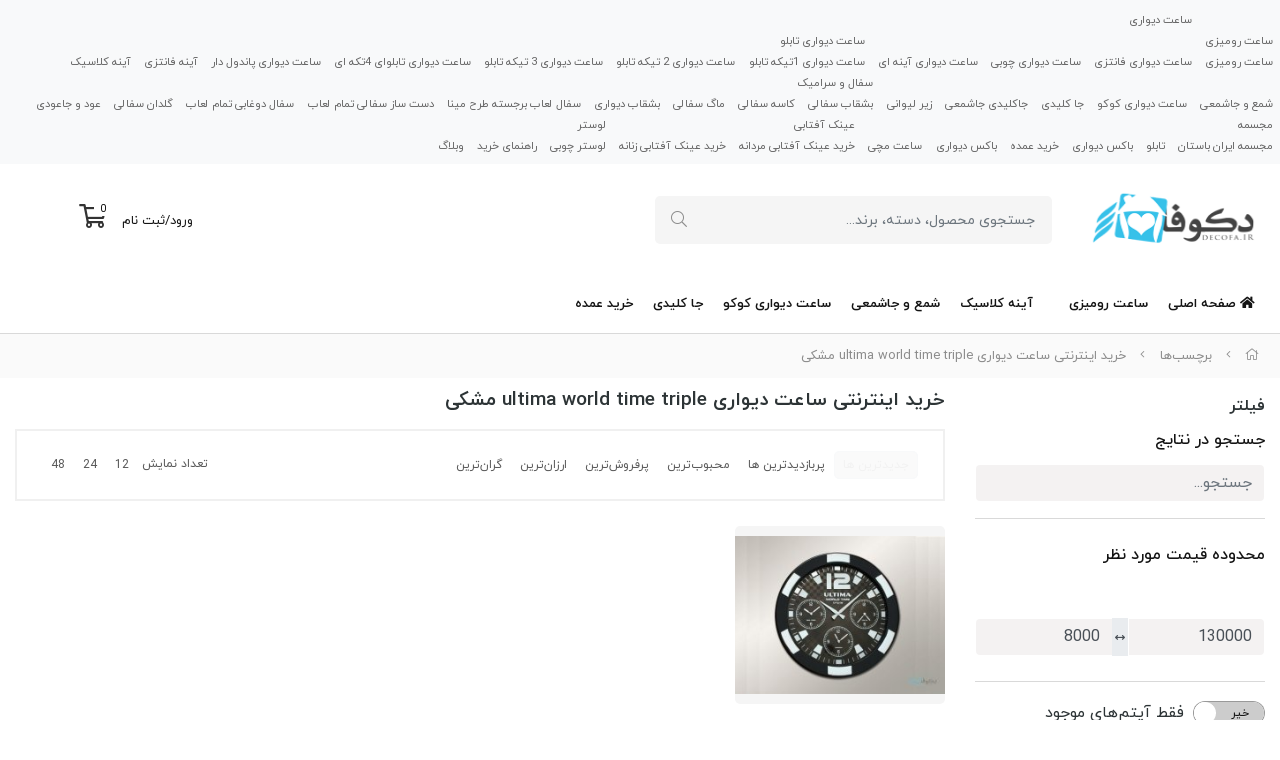

--- FILE ---
content_type: text/html; charset=utf-8
request_url: https://decofa.ir/tags/%D8%AE%D8%B1%DB%8C%D8%AF-%D8%A7%DB%8C%D9%86%D8%AA%D8%B1%D9%86%D8%AA%DB%8C-%D8%B3%D8%A7%D8%B9%D8%AA-%D8%AF%DB%8C%D9%88%D8%A7%D8%B1%DB%8C-ultima-world-time-triple-%D9%85%D8%B4%DA%A9%DB%8C
body_size: 11455
content:
<!DOCTYPE html>
<html dir="rtl" lang="fa-IR" class="webkit safari chrome mac mode_desktop service_1 site_decofa site_767901 plan_3 theme_7 theme_config_70110 module_shop module_2102 page_tags access_0 level_0 lang_persian wide_off dir_rtl mode_smart mode_entry"> 
<head>	<title>خرید اینترنتی ساعت دیواری ultima world time triple مشکی</title>
	<meta charset="utf-8">
	<meta http-equiv="X-UA-Compatible" content="IE=edge">
	<meta name="viewport" content="width=device-width, initial-scale=1, shrink-to-fit=no">
	
<!--[if lt IE 9]>
  <script src="https://oss.maxcdn.com/libs/html5shiv/3.7.0/html5shiv.js"></script>
  <script src="https://oss.maxcdn.com/libs/respond.js/1.4.2/respond.min.js"></script>
<![endif]-->
		<link rel="shortcut icon" href="https://cdnfa.com/decofa/2e25/uploads/favv.png" type="image/x-icon"><meta name="title" content="خرید اینترنتی ساعت دیواری ultima world time triple مشکی" >
<meta property="og:title" content="خرید اینترنتی ساعت دیواری ultima world time triple مشکی" >
<meta name="twitter:title" content="خرید اینترنتی ساعت دیواری ultima world time triple مشکی" >
<meta name="description" content="فروشگاه اینترنتی خرید و فروش ساعت دیواری های جدید و فانتزی و آینه های دکوراتیو لوازم دکوری" >
<meta name="twitter:description" content="فروشگاه اینترنتی خرید و فروش ساعت دیواری های جدید و فانتزی و آینه های دکوراتیو لوازم دکوری" >
<meta property="og:description" content="فروشگاه اینترنتی خرید و فروش ساعت دیواری های جدید و فانتزی و آینه های دکوراتیو لوازم دکوری" >
<link rel="canonical" href="https://decofa.ir/tags/%D8%AE%D8%B1%DB%8C%D8%AF-%D8%A7%DB%8C%D9%86%D8%AA%D8%B1%D9%86%D8%AA%DB%8C-%D8%B3%D8%A7%D8%B9%D8%AA-%D8%AF%DB%8C%D9%88%D8%A7%D8%B1%DB%8C-ultima-world-time-triple-%D9%85%D8%B4%DA%A9%DB%8C" >
<meta name="keywords" content="خرید ساعت دیواری,ساعت دیواری فانتزی,دکوراسیون داخلی,خرید آینه دیواری,لوازم دکوری,استیکر,ساعت دیواری جدید," >
<meta property="og:locale" content="fa_IR" >
<meta property="og:site_name" content="فروشگاه ساعت دیواری و دکوراسیون دکوفا" >
<meta property="og:type" content="website" >
<meta property="og:url" content="https://decofa.ir/tags/%D8%AE%D8%B1%DB%8C%D8%AF-%D8%A7%DB%8C%D9%86%D8%AA%D8%B1%D9%86%D8%AA%DB%8C-%D8%B3%D8%A7%D8%B9%D8%AA-%D8%AF%DB%8C%D9%88%D8%A7%D8%B1%DB%8C-ultima-world-time-triple-%D9%85%D8%B4%DA%A9%DB%8C" >
<meta name="twitter:card" content="summary_large_image" >
<meta name="twitter:url" content="https://decofa.ir/tags/%D8%AE%D8%B1%DB%8C%D8%AF-%D8%A7%DB%8C%D9%86%D8%AA%D8%B1%D9%86%D8%AA%DB%8C-%D8%B3%D8%A7%D8%B9%D8%AA-%D8%AF%DB%8C%D9%88%D8%A7%D8%B1%DB%8C-ultima-world-time-triple-%D9%85%D8%B4%DA%A9%DB%8C" >
<link rel="image_src" href="https://cdnfa.com/decofa/2e25/uploads/logo---c.png" >
<meta property="og:image" content="https://cdnfa.com/decofa/2e25/uploads/logo---c.png" >
<meta property="og:image:secure_url" content="https://cdnfa.com/decofa/2e25/uploads/logo---c.png" >
<meta name="twitter:image" content="https://cdnfa.com/decofa/2e25/uploads/logo---c.png" >
<meta name="robots" content="index,follow,max-image-preview:large" >
<meta name="generator" content="Shopfa" >
<link rel="preconnect" href="https://s5.cdnfa.com">
<link rel="preconnect" href="https://s6.cdnfa.com">
<link rel="preconnect" href="https://cdnfa.com">
<link rel="dns-prefetch" href="https://s5.cdnfa.com">
<link rel="dns-prefetch" href="https://s6.cdnfa.com">
<link rel="dns-prefetch" href="https://cdnfa.com">

	<meta name="theme-color" content="#ffffff">
	<meta name="msapplication-navbutton-color" content="#ffffff">
	<meta name="apple-mobile-web-app-status-bar-style" content="#ffffff">
	<meta name="apple-mobile-web-app-capable" content="yes">
<link rel="stylesheet" type="text/css" href="https://cdnfa.com/src/global/css/bootstrap.rtl.4.2.1.css" >
<link rel="stylesheet" type="text/css" href="https://cdnfa.com/src/themes/theme_7/70110/theme.767901.rtl.css?1643982202" id='theme_style' >
<link rel="stylesheet" type="text/css" href="https://cdnfa.com/src/global/css/jquery.nouislider.css" >
<link rel="stylesheet" type="text/css" href="https://cdnfa.com/src/global/css/jquery.toggles.css" >
<link rel="stylesheet" type="text/css" href="https://cdnfa.com/src/global/css/fontawesome5.7.2.css" >
<script type="application/ld+json">
[
    {
        "@context": "http://schema.org",
        "@type": "BreadcrumbList",
        "itemListElement": [
            {
                "@type": "ListItem",
                "position": 1,
                "item": {
                    "@id": "https://decofa.ir/",
                    "name": "صفحه اصلی"
                }
            },
            {
                "@type": "ListItem",
                "position": 2,
                "item": {
                    "@id": "https://decofa.ir/tags",
                    "name": "برچسب‌ها"
                }
            }
        ]
    },
    {
        "@context": "https://schema.org",
        "@type": "Organization",
        "name": "",
        "brand": {
            "@type": "Brand",
            "name": "",
            "logo": "https://cdnfa.com/decofa/2e25/uploads/logo---c.png"
        },
        "logo": "https://cdnfa.com/decofa/2e25/uploads/logo---c.png",
        "image": "https://cdnfa.com/decofa/2e25/uploads/logo---c.png",
        "alternateName": [
            ""
        ],
        "description": "فروشگاه اینترنتی خرید و فروش ساعت دیواری های جدید و فانتزی و آینه های دکوراتیو لوازم دکوری",
        "url": "https://decofa.ir/"
    }
]
</script>
<style type="text/css" media="screen">.filter_items{
	display:none;
}
.filter_items .btn-link:focus,.filter_items .btn-link:hover {
	text-decoration: none;
}


.filter_status .radio_list label{
	display:block;
	margin-right: 20px;
}

ul.filter_pages {
	padding: 10px;
	border: solid 1px #eee;
	border-radius: 5px;
	text-align: right;
}
.filter_pages a{cursor:pointer;}
.filter_pages a.active{font-weight:bold}
.filter_pages ul{margin-right:20px;}

.noUi-horizontal {margin: 10px 5px 0px 10px;}
.toggle-slide-area{
	margin-left: 10px !important;
	float:right;
}
label.inline{
	float: right;
	margin: 0;
	line-height: 22px;
}



.filter_products .checkboxes{
	position: relative;
	max-height: 333px;
	overflow: auto;
}
.filter_products .checkboxes::-webkit-scrollbar {
	width: 2px;
}
.filter_products .checkboxe::-webkit-scrollbar-thumb:vertical {
	background-color: #bbb;
}

.filter_products .checkboxes li{
	padding:0 !important;
	margin:0;
}
.filter_products .checkboxes label{
	cursor:pointer;
	display:inline-block;
	padding: 5px;
	margin: 0;
	width:100%;
}

.filter_products .checkboxes label:hover{
	background: #eee;
}

.filter_products .checkboxes span {
	float: left;
	color: #aaa;
	font-size: 80%;
}


#nprogress {
    pointer-events: none;
  }
  
#nprogress .bar {
    background: red;
  
    position: fixed;
    z-index: 1031;
    top: 0;
    left: 0;
  
    width: 100%;
    height: 2px;
}
  
  /* Fancy blur effect */
  #nprogress .peg {
    display: block;
    position: absolute;
    right: 0px;
    width: 100px;
    height: 100%;
    box-shadow: 0 0 10px red, 0 0 5px red;
    opacity: 1.0;
  
    -webkit-transform: rotate(3deg) translate(0px, -4px);
        -ms-transform: rotate(3deg) translate(0px, -4px);
            transform: rotate(3deg) translate(0px, -4px);
  }
  
  /* Remove these to get rid of the spinner */
  #nprogress .spinner {
    display: block;
    position: fixed;
    z-index: 1031;
    top: 15px;
    right: 15px;
  }
  
  #nprogress .spinner-icon {
    width: 18px;
    height: 18px;
    box-sizing: border-box;
  
    border: solid 2px transparent;
    border-top-color: red;
    border-left-color: red;
    border-radius: 50%;
  
    -webkit-animation: nprogress-spinner 400ms linear infinite;
            animation: nprogress-spinner 400ms linear infinite;
  }
  
  .nprogress-custom-parent {
    overflow: hidden;
    position: relative;
  }
  
  .nprogress-custom-parent #nprogress .spinner,
  .nprogress-custom-parent #nprogress .bar {
    position: absolute;
  }
  
  @-webkit-keyframes nprogress-spinner {
    0%   { -webkit-transform: rotate(0deg); }
    100% { -webkit-transform: rotate(360deg); }
  }
  @keyframes nprogress-spinner {
    0%   { transform: rotate(0deg); }
    100% { transform: rotate(360deg); }
  }
  
#brands_list a{text-align:center;padding: 8px 0;display:block;line-height:30px;}
</style></head>
<body>	<div id="loading">Loading...</div>
		


<div class="page">
<div class="">
<div class='wrapper clearfix'>

<!-- header -->
<header class='header-1'>
	<!-- header top -->
		<div class='header-top'>
		<div class="container-fluid">
			<div class='header-top-inner row'>
			    <!--menu_1 header -->
				<ul class='menu-1' id='menu_nav'><!--home--><li class='deep-2'><a class='page_16971 c-2102' href='https://decofa.ir/desktop_clock'>ساعت رومیزی</a><ul><li><a class='page_15634 c-2102' href='https://decofa.ir/desktop_clock/mantel_clocks'>ساعت رومیزی</a></li></ul></li><li class='deep-3'><a class='page_9777 c-2102' href='https://decofa.ir/wall_clock'>ساعت دیواری</a><ul><li><a class='page_9778 c-2102' href='https://decofa.ir/wall_clock/fantasy_clock'>ساعت دیواری فانتزی</a></li><li><a class='page_9779 c-2102' href='https://decofa.ir/wall_clock/wooden_wall_clock'>ساعت دیواری چوبی</a></li><li><a class='page_9780 c-2102' href='https://decofa.ir/wall_clock/mirror_clock'>ساعت دیواری آینه ای</a></li><li><a class='page_15314 c-2102' href='https://decofa.ir/wall_clock/clock_board'>ساعت دیواری تابلو</a><ul><li><a class='page_53127 c-2102' href='https://decofa.ir/wall_clock/clock_board/clock_board_1part'>ساعت دیواری 1تیکه تابلو</a></li><li><a class='page_16524 c-2102' href='https://decofa.ir/wall_clock/clock_board/clock_board_2part'>ساعت دیواری 2 تیکه تابلو</a></li><li><a class='page_15315 c-2102' href='https://decofa.ir/wall_clock/clock_board/clock_board_3part'>ساعت دیواری 3 تیکه تابلو</a></li><li><a class='page_17459 c-2102' href='https://decofa.ir/wall_clock/clock_board/clock_board_4part'>ساعت دیواری تابلوای 4تکه ای</a></li></ul></li><li><a class='page_16965 c-2102' href='https://decofa.ir/wall_clock/_wall_clock_pendulum'>ساعت دیواری پاندول دار</a></li></ul></li><li><a class='page_9781 c-2102' href='https://decofa.ir/decorative_mirrors'>آینه فانتزی</a></li><li><a class='page_51403 c-2102' href='https://decofa.ir/classic_mirror'>آینه کلاسیک</a></li><li><a class='page_12645 c-2102' href='https://decofa.ir/buy_candle'>شمع و جاشمعی</a></li><li><a class='page_15577 c-2102' href='https://decofa.ir/cuckoo_clock'>ساعت دیواری کوکو</a></li><li><a class='page_16227 c-2102' href='https://decofa.ir/keyring'>جا کلیدی</a></li><li><a class='page_51407 c-2102' href='https://decofa.ir/khdid-jaklidi-jashmai'>جاکلیدی جاشمعی</a></li><li><a class='page_51462 c-2102' href='https://decofa.ir/kharid-zir-lioani'>زیر لیوانی</a></li><li class='deep-2'><a class='page_13427 c-2102' href='https://decofa.ir/pottery-ceramics'>سفال و سرامیک</a><ul><li><a class='page_13428 c-2102' href='https://decofa.ir/pottery-ceramics/muffin'>بشقاب سفالی</a></li><li><a class='page_13429 c-2102' href='https://decofa.ir/pottery-ceramics/clay_bowl'>کاسه سفالی</a></li><li><a class='page_13430 c-2102' href='https://decofa.ir/pottery-ceramics/mag_shingles'>ماگ سفالی</a></li><li><a class='page_13431 c-2102' href='https://decofa.ir/pottery-ceramics/wall_plates'>بشقاب دیواری</a></li><li><a class='page_13432 c-2102' href='https://decofa.ir/pottery-ceramics/glazed_pottery_featured'>سفال لعاب برجسته طرح مینا</a></li><li><a class='page_13433 c-2102' href='https://decofa.ir/pottery-ceramics/handmade_glaze'>دست ساز سفالی تمام لعاب</a></li><li><a class='page_13435 c-2102' href='https://decofa.ir/pottery-ceramics/glaze_slurry'>سفال دوغابی تمام لعاب</a></li><li><a class='page_18538 c-2102' href='https://decofa.ir/pottery-ceramics/pot'>گلدان سفالی</a></li></ul></li><li><a class='page_15867 c-2102' href='https://decofa.ir/incense'>عود و جاعودی</a></li><li class='deep-2'><a class='page_18515 c-2102' href='https://decofa.ir/statue'>مجسمه</a><ul><li><a class='page_19646 c-2102' href='https://decofa.ir/statue/kharid_mjsmh_iran_bastan'>مجسمه ایران باستان</a></li></ul></li><li><a class='page_20603 c-2102' href='https://decofa.ir/board'>تابلو</a></li><li><a class='page_51386 c-2102' href='https://decofa.ir/box-wall'>باکس دیواری</a></li><li><a class='page_15578 c-1998' href='https://decofa.ir/major_shopping'>خرید عمده</a></li><li><a class='page_51380 c-2102' href='https://decofa.ir/box-divari'>باکس دیواری</a></li><li><a class='page_52382 c-2102' href='https://decofa.ir/kharid-saat-mchi'>ساعت مچی</a></li><li class='deep-2'><a class='page_52387 c-2102' href='https://decofa.ir/kharid-aink-aftabi'>عینک آفتابی</a><ul><li><a class='page_52396 c-2102' href='https://decofa.ir/kharid-aink-aftabi/kharid_aink_aftabi_mrdanh'>خرید عینک آفتابی مردانه</a></li><li><a class='page_52401 c-2102' href='https://decofa.ir/kharid-aink-aftabi/kharid_aink_aftabi_znanh'>خرید عینک آفتابی زنانه</a></li></ul></li><li class='deep-2'><a class='page_20031 c-2102' href='https://decofa.ir/lustre'>لوستر</a><ul><li><a class='page_20032 c-2102' href='https://decofa.ir/lustre/wooden_lustre'>لوستر چوبی</a></li></ul></li><li><a class='page_10387 c-1998' href='https://decofa.ir/shopping-guide'>راهنمای خرید</a></li><li><a class='page_9759 c-2101' href='https://decofa.ir/weblog'>وبلاگ</a></li></ul>			</div>
		</div>
	</div>
		
<div class="header-primary">
    <div class="container-fluid">
        <div class="row">
            <!--logo header site-->
            <div class="col-lg-2 d-flex align-items-center justify-content-center"><a class="logo" href="https://decofa.ir/">
          <div class="image">
        <img src="https://cdnfa.com/decofa/2e25/uploads/logo---c.png" alt="فروشگاه ساعت دیواری و دکوراسیون دکوفا" width="200" height="60">
      </div>
    </a></div>
            <!--searchbox -->
            <div class="col-lg-4 mb-3"><div class="search-area mt-3">
	<form method="get" action="https://decofa.ir/search" class="search-form clearfix ">
		<div class="input-group input-group-md">
		    <!--form search -->
			<input class="form-control live-search q" type="text" name="q" autocomplete="off" maxlength="255" value="" placeholder="جستجوی محصول، دسته، برند...">
			<span class="input-group-prepend">
			    <!--search icon and btn-->
				<button type="submit" class="btn btn-custom btn-search search_button" ><i class="fal fa-search mt-1"></i></button>
			</span>
		</div>
	</form>	
</div></div>
            <!--logo header -->
            <div class="col-lg-4  pt-2 text-right mt-3 p-0 logo-header">
                              </div>
            
            <!--basket and user_menu-->
            <div class="col-2 d-flex justify-content-start">
                <div class="user-area mt-3 pt-2 pr-2">
    <div class="user-toggle">
                <ul class="d-flex custom-login mt-2">
            <li><a href="https://decofa.ir/signin" class="btn-dialog"> ورود </a></li>
                <span class="back"> / </span>
            <li><a href="https://decofa.ir/signup"> ثبت نام </a>
        </ul>
         

    </div>
    <ul class="user-menu ">
        </div>                
	<div class="basket-area mt-3 pt-1 mr-5 ml-2">
		<div class="basket-toggle">
			<a href="https://decofa.ir/cart">
			    <i class="fal fa-shopping-cart"></i>
			    <span class="item-counter">
			          <span id="basket_items">0</span>
			    </span>
			</a>
		</div>
	</div>
	
 
            </div>

          </div>
      </div>
</div>

	<div class='header-menu clearfix'>
		<div class="container-fluid">
			<nav class='main-menu-inner clearfix row'>
				<ul class='menu-2 sf-arrows menu-arrows' id='menu_header'><li><a href='https://decofa.ir/'><i class='fa fa-home'></i> صفحه اصلی</a></li><li class='deep-2'><a class='page_16971 c-2102' href='https://decofa.ir/desktop_clock'>ساعت رومیزی</a><ul><li><a class='page_15634 c-2102' href='https://decofa.ir/desktop_clock/mantel_clocks'>ساعت رومیزی</a></li></ul></li><li><a class='page_51403 c-2102' href='https://decofa.ir/classic_mirror'>آینه کلاسیک</a></li><li><a class='page_12645 c-2102' href='https://decofa.ir/buy_candle'>شمع و جاشمعی</a></li><li><a class='page_15577 c-2102' href='https://decofa.ir/cuckoo_clock'>ساعت دیواری کوکو</a></li><li><a class='page_16227 c-2102' href='https://decofa.ir/keyring'>جا کلیدی</a></li><li><a class='page_15578 c-1998' href='https://decofa.ir/major_shopping'>خرید عمده</a></li></ul>			</nav>
		</div>
	</div>

</header><!-- /header -->
  
	<div id="side_top">
		<!---->
		<div class="container breadcrumb-custom-bg">
		    	<div class="breadcrumbs clearfix" >
	<a href="https://decofa.ir/" title="صفحه اصلی"><span class="fal fa-home"></span></a>
						<span class="nav-arrow fal fa-angle-left"></span>
		 
		<a href="https://decofa.ir/tags">برچسب‌ها</a>						<span class="nav-arrow fal fa-angle-left"></span>
		 
		<a href="https://decofa.ir/tags/%D8%AE%D8%B1%DB%8C%D8%AF-%D8%A7%DB%8C%D9%86%D8%AA%D8%B1%D9%86%D8%AA%DB%8C-%D8%B3%D8%A7%D8%B9%D8%AA-%D8%AF%DB%8C%D9%88%D8%A7%D8%B1%DB%8C-ultima-world-time-triple-%D9%85%D8%B4%DA%A9%DB%8C">خرید اینترنتی ساعت دیواری ultima world time triple مشکی</a>	</div>
		</div>
	
	</div>

	
<!-- main -->
<!--DESKTOP MODE-->
<div class="main-content">
	<div class="container-fluid">
		<div class="sides">
			<div id="side_top">
								<!--<div class="breadcrumbs clearfix" >
	<a href="https://decofa.ir/" title="صفحه اصلی"><span class="fal fa-home"></span></a>
						<span class="nav-arrow fal fa-angle-left"></span>
		 
		<a href="https://decofa.ir/tags">برچسب‌ها</a>						<span class="nav-arrow fal fa-angle-left"></span>
		 
		<a href="https://decofa.ir/tags/%D8%AE%D8%B1%DB%8C%D8%AF-%D8%A7%DB%8C%D9%86%D8%AA%D8%B1%D9%86%D8%AA%DB%8C-%D8%B3%D8%A7%D8%B9%D8%AA-%D8%AF%DB%8C%D9%88%D8%A7%D8%B1%DB%8C-ultima-world-time-triple-%D9%85%D8%B4%DA%A9%DB%8C">خرید اینترنتی ساعت دیواری ultima world time triple مشکی</a>	</div>
-->
			</div>
			
			<div class="row">
			    
			    					<div id="side_right" class="col-lg-3 col-xs-3 col-lg-pull-9 col-xs-pull-9 col-ms-pull-0">
					    <div class='box' id='box_filter'><div class="block">
      <div class="header">
      <span>فیلتر</span>
    </div>
  	<div class="body">
	<form action='https://decofa.ir/tags/%D8%AE%D8%B1%DB%8C%D8%AF-%D8%A7%DB%8C%D9%86%D8%AA%D8%B1%D9%86%D8%AA%DB%8C-%D8%B3%D8%A7%D8%B9%D8%AA-%D8%AF%DB%8C%D9%88%D8%A7%D8%B1%DB%8C-ultima-world-time-triple-%D9%85%D8%B4%DA%A9%DB%8C' method='GET' id='filter_products' class='filter_products' data-tracking-id='list_page_sidebar_filters'>
	<div class='filter-box' id='filter_search'>
		 <label class='filter-label' for='q'>جستجو در نتایج</label>
		 <input sides="0" placeholder="جستجو..." name="q" id="q" value="" class=" form-control" type="text" />
		 <hr></div><div class='filter-box' id='filter_range'>
			<div class='filter_area' data-filter='price'>
			<label class='filter-label' for='price_range'>محدوده قیمت مورد نظر</label>
			<div class=''>
			<div id='price_range'></div>
			<br>
			<div class='input-group'>
			<input type='number' id='max' name='max' step='1000' value='130000' class='form-control' >
			<div class='input-group-prepend'><span class='input-group-text'><i class='fa fa-arrows-h'></i></span></div>
			<input type='number' id='min' name='min' step='1000' value='8000' class='form-control' >
			</div>
			</div>
			</div>
			<hr></div><div class='filter-box' id='filter_status'>
			<div class='clearfix filter_area' data-filter='status'>
			<span class='toggle-slide-area toggle-e982a1'><span class='toggles toggle-light'></span><input class='yesno status' type='hidden' name='status'  value='0'></span>
        <label class='filter-label-inline inline' for='status'>فقط آیتم‌های موجود</label>
			</div>
			<hr></div><div class='filter-box' id='filter_off'>
		<div class='clearfix filter_area' data-filter='off'>
		<span class='toggle-slide-area toggle-e982a1'><span class='toggles toggle-light'></span><input class='yesno off' type='hidden' name='off'  value='0'></span>
        <label class='filter-label-inline inline' for='off'>فقط آیتم‌های تخفیف دار</label>
		</div>
		<hr></div><div class='filter-box' id='filter_special'>
		<div class='clearfix filter_area' data-filter='special'>
		<span class='toggle-slide-area toggle-e982a1'><span class='toggles toggle-light'></span><input class='yesno special' type='hidden' name='special'  value='0'></span>
        <label class='filter-label-inline inline' for='special'>فقط آیتم‌های ویژه</label>
		</div>
		<hr></div>
	<input type='hidden' id='brands' name='brands' value='' /><input type='hidden' id='limit' name='limit' value='30' /><input type='hidden' id='page' name='page' value='1' /><input type='hidden' id='sort' name='sort' value='new' />
	</form>
	<style>
	.filter_items{
		display:flex !important;
	}
	</style>
	</div>
</div></div><div class='box' id='box_sideblock'><div class="block">
      <div class="header">
      <span>تلفن فروشگاه</span>
    </div>
  	<div class="body"><h3 style="text-align: center;"><span style="font-size: 14pt;"><br /><br /></span></h3>
<p><img style="cursor: pointer; display: block; margin-left: auto; margin-right: auto;" onclick="window.open(&quot;http://trustseal.enamad.ir/Verify.aspx?id=22655&amp;p=wkynwkynhwmbyncryncr&quot;, &quot;Popup&quot;,&quot;toolbar=no, location=no, statusbar=no, menubar=no, scrollbars=1, resizable=0, width=580, height=600, top=30&quot;)" src="http://trustseal.enamad.ir/logo.aspx?id=22655&amp;p=qesgqesgkzoefujyfujy" alt="" /></p>
<p><img style="display: block; margin-left: auto; margin-right: auto;" src="https://cdnfa.com/decofa/2e25/uploads/ersal2.jpg" alt="" /></p>
<p style="text-align: center;"><img src="https://cdnfa.com/decofa/2e25/uploads/family-decofa1.jpg" alt="خانواده دکوفا" /></p>
<p style="text-align: center;"><a href="http://decofa.ir/warranty" target="_blank" rel="noopener noreferrer"><img src="https://cdnfa.com/decofa/2e25/uploads/warranty1.jpg" alt="گارانتی تعویض دکوفا" /></a></p></div>
</div></div><div class='box' id='box_block_menu'><div class="block">
      <div class="header">
      <span><a href='/'>صفحه اصلی</a></span>
    </div>
  	<div class="body"><ul class='menu-3 submenu sf-vertical sf-arrows menu-arrows'><!--home--><li class='deep-2'><a class='page_16971 c-2102' href='https://decofa.ir/desktop_clock'>ساعت رومیزی</a><ul><li><a class='page_15634 c-2102' href='https://decofa.ir/desktop_clock/mantel_clocks'>ساعت رومیزی</a></li></ul></li><li><a class='page_51403 c-2102' href='https://decofa.ir/classic_mirror'>آینه کلاسیک</a></li><li><a class='page_12645 c-2102' href='https://decofa.ir/buy_candle'>شمع و جاشمعی</a></li><li><a class='page_15577 c-2102' href='https://decofa.ir/cuckoo_clock'>ساعت دیواری کوکو</a></li><li><a class='page_16227 c-2102' href='https://decofa.ir/keyring'>جا کلیدی</a></li><li><a class='page_51407 c-2102' href='https://decofa.ir/khdid-jaklidi-jashmai'>جاکلیدی جاشمعی</a></li><li><a class='page_51462 c-2102' href='https://decofa.ir/kharid-zir-lioani'>زیر لیوانی</a></li><li class='deep-2'><a class='page_13427 c-2102' href='https://decofa.ir/pottery-ceramics'>سفال و سرامیک</a><ul><li><a class='page_13428 c-2102' href='https://decofa.ir/pottery-ceramics/muffin'>بشقاب سفالی</a></li><li><a class='page_13429 c-2102' href='https://decofa.ir/pottery-ceramics/clay_bowl'>کاسه سفالی</a></li><li><a class='page_13430 c-2102' href='https://decofa.ir/pottery-ceramics/mag_shingles'>ماگ سفالی</a></li><li><a class='page_13431 c-2102' href='https://decofa.ir/pottery-ceramics/wall_plates'>بشقاب دیواری</a></li><li><a class='page_13432 c-2102' href='https://decofa.ir/pottery-ceramics/glazed_pottery_featured'>سفال لعاب برجسته طرح مینا</a></li><li><a class='page_13433 c-2102' href='https://decofa.ir/pottery-ceramics/handmade_glaze'>دست ساز سفالی تمام لعاب</a></li><li><a class='page_13435 c-2102' href='https://decofa.ir/pottery-ceramics/glaze_slurry'>سفال دوغابی تمام لعاب</a></li><li><a class='page_18538 c-2102' href='https://decofa.ir/pottery-ceramics/pot'>گلدان سفالی</a></li></ul></li><li><a class='page_15867 c-2102' href='https://decofa.ir/incense'>عود و جاعودی</a></li><li class='deep-2'><a class='page_18515 c-2102' href='https://decofa.ir/statue'>مجسمه</a><ul><li><a class='page_19646 c-2102' href='https://decofa.ir/statue/kharid_mjsmh_iran_bastan'>مجسمه ایران باستان</a></li></ul></li><li><a class='page_20603 c-2102' href='https://decofa.ir/board'>تابلو</a></li><li><a class='page_51386 c-2102' href='https://decofa.ir/box-wall'>باکس دیواری</a></li><li><a class='page_15578 c-1998' href='https://decofa.ir/major_shopping'>خرید عمده</a></li><li><a class='page_51380 c-2102' href='https://decofa.ir/box-divari'>باکس دیواری</a></li><li><a class='page_51472 c-2102' href='https://decofa.ir/kharid-zir-sigari'>زیر سیگاری</a></li><li class='deep-2'><a class='page_20031 c-2102' href='https://decofa.ir/lustre'>لوستر</a><ul><li><a class='page_20032 c-2102' href='https://decofa.ir/lustre/wooden_lustre'>لوستر چوبی</a></li></ul></li><li><a class='page_11684 c-1998' href='https://decofa.ir/content'>تماس با ما</a></li><li><a class='page_9760 c-1998' href='https://decofa.ir/about'>درباره ما</a></li></ul></div>
</div></div><div class='box' id='box_side_brands'><div class="block">
      <div class="header">
      <span><a href='https://decofa.ir/brands'>لیست برندها</a></span>
    </div>
  	<div class="body"><div class='clearfix'><ul id='brands_list'><li><a title='بلوا' href='https://decofa.ir/brands/bloa'><img src='https://cdnfa.com/decofa/2e25/brand/thumb/bloa.png' alt='بلوا' /></a></li><li><a title='تیم 7 Team' href='https://decofa.ir/brands/team_7_team'><img src='https://cdnfa.com/decofa/2e25/brand/thumb/team_7_team.png' alt='تیم 7 Team' /></a></li><li><a title='دکوفا Decofa' href='https://decofa.ir/brands/dkofa_decofa'><img src='https://cdnfa.com/decofa/2e25/brand/thumb/dkofa_decofa.png' alt='دکوفا Decofa' /></a></li></ul><br class='clear' /></div></div>
</div></div>					 </div>
								
				<main id="side_center" class="col-lg-9  col-xs-9 col-lg-push-3 col-xs-push-3 col-ms-push-0">
					<div class='box' id='box_products'><div class="content">
	<div class="header clearfix">
		<div class='title'><h1>خرید اینترنتی ساعت دیواری ultima world time triple مشکی</h1></div>
			</div>
	<div class="body clearfix">
		<div class='filter_items clearfix form-inline row'><div class='col-8'><span class='btn-sorts visible-lg-inline-block d-none d-lg-inline-block d-xl-inline-block' data-tracking-id='list_page_horizontal_display_filters'><a class='btn btn-default btn-light btn-sort btn-sm btn-sort-new' data-sort='new'>جدیدترین ها</a><a class='btn btn-link btn-sort btn-sm btn-sort-hit' data-sort='hit'>پربازدیدترین ها</a><a class='btn btn-link btn-sort btn-sm btn-sort-rate' data-sort='rate'>محبوب‌‌ترین</a><a class='btn btn-link btn-sort btn-sm btn-sort-sale' data-sort='sale'>پرفروش‌ترین</a><a class='btn btn-link btn-sort btn-sm btn-sort-lowprice' data-sort='lowprice'>ارزان‌ترین</a><a class='btn btn-link btn-sort btn-sm btn-sort-highprice' data-sort='highprice'>گران‌ترین</a></span><select sides="0" name="select_sort" id="select_sort" class="hidden-lg d-lg-none d-xl-none form-control"><option value='new' selected='selected'>جدیدترین ها</option><option value='hit'>پربازدیدترین ها</option><option value='rate'>محبوب‌‌ترین</option><option value='sale'>پرفروش‌ترین</option><option value='lowprice'>ارزان‌ترین</option><option value='highprice'>گران‌ترین</option></select></div><div class='col-4'><span class='float-left'>تعداد نمایش <span class='visible-lg-inline-block d-none d-lg-inline-block d-xl-inline-block'><a class='btn btn-sm btn-limit btn-link ' data-limit='12'>12</a><a class='btn btn-sm btn-limit btn-link ' data-limit='24'>24</a><a class='btn btn-sm btn-limit btn-link ' data-limit='48'>48</a></span><select name="select_limit" id="select_limit" class="hidden-lg d-lg-none form-control" sides="0"><option value='12'>12</option><option value='24'>24</option><option value='48'>48</option></select></span></div></div><div id='products'>	<section class="products items clearfix row mode-1">
				<div class="col-xl-3 col-lg-4 col-md-4 col-sm-4 col-xs-4 col-ms-6">
			<div class="thumb">
			              
			    <!--image product-->
				<a href="https://decofa.ir/product/129555" class="image" title="خرید ساعت دیواری ultima world time triple مشکی">
					<img width="300" height="225" class="lazy" src="https://cdnfa.com/src/global/images/null.png" data-src="https://cdnfa.com/decofa/2e25/files/thumb/50759.jpg" data-srcset="https://cdnfa.com/decofa/2e25/files/thumb/50759.jpg 1x" alt="ساعت دیواری ultima world time triple مشکی">
				</a>
				
		
				<!--deralis products-->
				
				<div class="details">
				    <!--title product-->
					<a class="h2" title="ساعت دیواری ultima world time triple مشکی" href="https://decofa.ir/product/129555">ساعت دیواری ultima world time triple مشکی</a>
					
					<div class="price-area">
					    					         <!--product status-->
					         <div class="status-title-custom">
					              <span class="status text-center">ــــــ ناموجود ــــــ </span>
				             </div>
					  					</div>
		    	</div>
		    	<!--sub-title value-->
		    	  				    <div class="sub-title">
				        خرید ساعت دیواری ultima world time triple مشکی				   </div>
                
		    
		    	<!--enable_wishlist or  enable_compare or enable_quick_view-->
		    	
								
			</div>
		</div>
			</section>
	
	<!--pagination -->
	
<!--not found	-->


<!--page bottom text-->
</div>	</div>
</div></div>				</main>

						    </div>
		    
			<div id="side_bottom">
							</div>
			
		</div>
	</div>
</div>

<!--/DESKTOP MODE-->
<!-- /main -->

<!-- footer -->	
<div class="icons-section">
    <div class="container-fluid">
       <div class='footer-icons clearfix'>
        
       <!--footer icons -->
              </div>
    </div>
</div>
           
<footer class='footer-1'>
   
      <div class="footer-top">
       <div class="container-fluid">
           <div class="row bg-custom">
               <!--site tel number-->
                               <!--site location text-->
                                
                <!--site email -->
                                    <div class="col">
                        آدرس ایمیل: /contact                    </div>
                               <!--social icons links-->
                              <div class="col d-flex align-items-center">
                   <ul class="social">
	<li><a rel="nofollow" target="_blank" title="telegram" href="https://telegram.me/" class="icon-social icon-telegram "><i class="fa-lg fa-fw  fab fa-telegram-plane"></i></a></li>
	<li><a rel="nofollow" target="_blank" title="instagram" href="https://instagram.com/" class="icon-social icon-instagram "><i class="fa-lg fa-fw  fab fa-instagram"></i></a></li>
	<li><a rel="nofollow" target="_blank" title="facebook" href="https://www.facebook.com/" class="icon-social icon-facebook "><i class="fa-lg fa-fw  fab fa-facebook"></i></a></li>
	<li><a rel="nofollow" target="_blank" title="twitter" href="https://twitter.com/" class="icon-social icon-twitter "><i class="fa-lg fa-fw  fab fa-twitter"></i></a></li>
	<li><a rel="nofollow" target="_blank" title="rss" href="/feed" class="icon-social icon-rss "><i class="fa-lg fa-fw  fal fa-rss"></i></a></li>
	<li><a rel="nofollow" target="_blank" title="email" href="mailto:/contact" class="icon-social icon-email "><i class="fa-lg fa-fw  fal fa-envelope"></i></a></li>
</ul>
               </div>
                              
           </div>
       </div>
   </div>
      
   <div class="footer-main mt-3 bg-white">
       <div class="container-fluid">
           <div class="row">
               <!--menu-4 footer menu-->
                                 <div class="col-6 d-block justify-content-around"><ul class='menu-4'><!--home--><li class='deep-2'><a class='page_16971 c-2102' href='https://decofa.ir/desktop_clock'>ساعت رومیزی</a><ul><li><a class='page_15634 c-2102' href='https://decofa.ir/desktop_clock/mantel_clocks'>ساعت رومیزی</a></li></ul></li><li><a class='page_51403 c-2102' href='https://decofa.ir/classic_mirror'>آینه کلاسیک</a></li><li><a class='page_12645 c-2102' href='https://decofa.ir/buy_candle'>شمع و جاشمعی</a></li><li><a class='page_15577 c-2102' href='https://decofa.ir/cuckoo_clock'>ساعت دیواری کوکو</a></li><li><a class='page_16227 c-2102' href='https://decofa.ir/keyring'>جا کلیدی</a></li><li><a class='page_51407 c-2102' href='https://decofa.ir/khdid-jaklidi-jashmai'>جاکلیدی جاشمعی</a></li><li><a class='page_51462 c-2102' href='https://decofa.ir/kharid-zir-lioani'>زیر لیوانی</a></li><li class='deep-2'><a class='page_13427 c-2102' href='https://decofa.ir/pottery-ceramics'>سفال و سرامیک</a><ul><li><a class='page_13428 c-2102' href='https://decofa.ir/pottery-ceramics/muffin'>بشقاب سفالی</a></li><li><a class='page_13429 c-2102' href='https://decofa.ir/pottery-ceramics/clay_bowl'>کاسه سفالی</a></li><li><a class='page_13430 c-2102' href='https://decofa.ir/pottery-ceramics/mag_shingles'>ماگ سفالی</a></li><li><a class='page_13431 c-2102' href='https://decofa.ir/pottery-ceramics/wall_plates'>بشقاب دیواری</a></li><li><a class='page_13432 c-2102' href='https://decofa.ir/pottery-ceramics/glazed_pottery_featured'>سفال لعاب برجسته طرح مینا</a></li><li><a class='page_13433 c-2102' href='https://decofa.ir/pottery-ceramics/handmade_glaze'>دست ساز سفالی تمام لعاب</a></li><li><a class='page_13435 c-2102' href='https://decofa.ir/pottery-ceramics/glaze_slurry'>سفال دوغابی تمام لعاب</a></li><li><a class='page_18538 c-2102' href='https://decofa.ir/pottery-ceramics/pot'>گلدان سفالی</a></li></ul></li><li><a class='page_15867 c-2102' href='https://decofa.ir/incense'>عود و جاعودی</a></li><li class='deep-2'><a class='page_18515 c-2102' href='https://decofa.ir/statue'>مجسمه</a><ul><li><a class='page_19646 c-2102' href='https://decofa.ir/statue/kharid_mjsmh_iran_bastan'>مجسمه ایران باستان</a></li></ul></li><li><a class='page_20603 c-2102' href='https://decofa.ir/board'>تابلو</a></li><li><a class='page_51386 c-2102' href='https://decofa.ir/box-wall'>باکس دیواری</a></li><li><a class='page_15578 c-1998' href='https://decofa.ir/major_shopping'>خرید عمده</a></li><li><a class='page_51380 c-2102' href='https://decofa.ir/box-divari'>باکس دیواری</a></li><li><a class='page_51472 c-2102' href='https://decofa.ir/kharid-zir-sigari'>زیر سیگاری</a></li><li class='deep-2'><a class='page_20031 c-2102' href='https://decofa.ir/lustre'>لوستر</a><ul><li><a class='page_20032 c-2102' href='https://decofa.ir/lustre/wooden_lustre'>لوستر چوبی</a></li></ul></li><li><a class='page_11684 c-1998' href='https://decofa.ir/content'>تماس با ما</a></li></ul></div>
                  
               
                          </div>
       </div>
   </div>
  
       <div class="site-information bg-custom-info">
      <div class="container-fluid">
         <div class="row">
                           
          </div>
       </div>
   </div>
      
      
       <div class="footer-bottom">
       <div class="container-fluid">
           <div class="row">
               
                 
                               
                <!--license text -->
		                      <div class="col d-flex license-text justify-content-end">
                    <span class=""><span id='shopfa_license'> فروشگاه ساخته شده با شاپفا</span></span>
                </div>
                                
           </div>
       </div>
   </div>
   </footer><!-- /footer -->

</div>
</div>
</div>  





<script src="https://cdnfa.com/src/global/js/jquery2.1.1.js"></script>
<script src="https://cdnfa.com/src/global/js/jquery.functions.js"></script>
<script src="https://cdnfa.com/src/global/js/popper.js"></script>
<script src="https://cdnfa.com/src/global/js/bootstrap.4.2.1.js"></script>
<script src="https://cdnfa.com/src/global/js/jquery.nouislider.js"></script>
<script src="https://cdnfa.com/src/global/js/jquery.toggles.js"></script>
<script src="https://cdnfa.com/src/global/js/jquery.superfish.1.7.10.js"></script>
<script src="https://cdnfa.com/src/global/js/bootstrap.dialog.js"></script>
<script src="https://cdnfa.com/src/global/js/jquery.star-rating.js"></script>
<script>

var _loaded=[];
$(document).ready(function(){
	var rangeSlider = document.getElementById('price_range');

if (rangeSlider !== null ) {
noUiSlider.create(rangeSlider, {
	start: [8000, 130000],
	connect: true,
	step: 1000,
	range: {
		'min': 8000,
		'max': 130000
	},
	format: {
		to: function (value) {
			return Math.ceil(value);
		},
		from: function (value) {
			return Math.ceil(value);
		}
	}
});

rangeSlider.noUiSlider.on('change', function (values, handle) {
	$('#min').val(values[0]);
	$('#max').val(values[1]);
	//$('#last').val('price');
	load_products(2, 'price');
});


window.updateSliderRange = function (min, max) {
	if(min>= max){
		return true;
	}
	$('#min').val(min);
	$('#max').val(max);

	rangeSlider.noUiSlider.updateOptions({
		range: {
			'min': min,
			'max': max
		}
	});
	defaults.min= min;
	defaults.max= max;
}

}

$('.toggle-e982a1 .yesno').each(function() {
    $(this).siblings('.toggles').toggles({
        on: ($(this).val() == 1)? true:false,
        'width':70,
        'height': 22 ,
        text:{on:'بله',off:'خیر'}
    }).on('toggle', function (e, active) {
        $(this).siblings('.toggle-e982a1 .yesno').val(active==true ? 1:0).trigger('change');
    });
});


var defaults = {"last":"","q":"","min":"8000","max":"130000","brands":"","sort":"new","status":"-","off":0,"special":0,"limit":"30","page":1};
let inLoading = false;



$(window).bind('popstate', function(event) {
	load_products(3);
});

//function load_products(mode)
window.load_products = function (mode, last){
	var this_nano = 'https://decofa.ir/tags/%D8%AE%D8%B1%DB%8C%D8%AF-%D8%A7%DB%8C%D9%86%D8%AA%D8%B1%D9%86%D8%AA%DB%8C-%D8%B3%D8%A7%D8%B9%D8%AA-%D8%AF%DB%8C%D9%88%D8%A7%D8%B1%DB%8C-ultima-world-time-triple-%D9%85%D8%B4%DA%A9%DB%8C';
	NProgress.start();
	if(mode == 3){
		href = window.location.href;
	}else{

		$('#brands').val( $('input[name="brand_id[]"]:checked').map(function() {return this.value;}).get().join(',') );
		
		fields = $('#filter_products').serializeArray();
		var params_array = [];
		jQuery.each( fields, function( i, field ) {
			if ( field.name in defaults && field.value!= defaults[field.name]){ // ||  defaults[field.name]
				params_array.push(field.name+'='+field.value);
			}

			// if(field.name == 'page_name'){
			// 	this_nano +='/'+field.value;
			// }else{
			// 	if (field.name in defaults && field.value!= defaults[field.name] ){
			// 		params_array.push(field.name+'='+field.value);
			// 	}
			// }
		});
		
		params = params_array.join('&');
		//params = $('#filter_products').serialize();
		href = (params) ? this_nano+'?'+params:this_nano;
	}
	
	
	if(mode ==2)
		history.pushState('', 'url:'+href, href);
	$.getJSON(href, '', function(json) {
		json2page(json);
		NProgress.done();

	});
}



$(document).on("change",'#filter_products',function () {
	// $('#last').val('');
	$('#page').val(1);
	load_products(2);
}).on("click",'.items_reload',function () {
	load_products(2);
	return false;
}).on("click",'.pageslist a',function () {
	if($('#filter_products').length){
		$('#page').val($(this).attr('data-page'));
		load_products(2);
		return false;
	}
}).on("click",'.btn-more',function () {


	// if($('#page').val() == $(this).attr('data-page')){
	// 	return true;
	// }

	$('#page').val($(this).attr('data-page'));
	$(this).html("<i class='fa fa-refresh fa-sync fa-spin'></i>").attr('disabled','disabled');
	load_products(2);
	return false;
}).on("click",'.btn-sort',function () {
	$('#page').val(1);
	$('#sort').val($(this).data('sort')); 
	$('.btn-sort').removeClass('btn-default btn-light').addClass('btn-link');
	$(this).removeClass('btn-link').addClass('btn-default btn-light');
	load_products(2);
}).on("click",'.btn-limit',function () {
	$('#page').val(1);
	$('#limit').val($(this).data('limit')); 
	$('.btn-limit').removeClass('btn-default btn-light').addClass('btn-link');
	$(this).removeClass('btn-link').addClass('btn-default btn-light');
	load_products(2);
}).on("change",'#select_sort',function () {
	$('#page').val(1);
	$('#sort').val($(this).val()); 
	load_products(2);
}).on("change",'#select_limit',function () {
	$('#page').val(1);
	$('#limit').val($(this).val()); 
	load_products(2);
}).on("click",'.filter_pages a',function () {
	$('#page').val(1);
	//$('#page_name').val($(this).data('name')); 
	$('#page_id').val($(this).data('id')); 
	load_products(2, "pages");
});

		$('.menu-3').superfish({
			autoArrows : true,
			delay: 1000,
			animation: {
				opacity: 'show', height: 'show'},
			speed: 'fast',
			onShow: function(){
				$(this).css('overflow', 'visible');
			}
		});
	$('.menu-2').superfish({
		autoArrows : true,
		delay: 1000,
		animation: {
			opacity: 'show', height: 'show'},
		speed: 'fast',
		onShow: function(){
			$(this).css('overflow', 'visible');
		}
	});
			
	
$(document).on("click",'.basket-toggle',function (event) {
$('.basket-menu').slideToggle('fast').toggleClass('active');
$('.user-menu').slideUp('fast').removeClass('active');
}).on("click","html",function (event) {
if($('.basket-menu').hasClass('active'))
$('.basket-menu').slideToggle('fast').removeClass('active');
}).on("click",".basket-menu,.basket-toggle",function (event) {
	event.stopPropagation();;
});


var items = 0;
var cart_url = 'https://decofa.ir/cart';
$(document).on("click",'.btn-basket',function () {
	if($(this).attr('disabled')=='disabled' )
		return false;
	var basket_data = $(this).closest(".product-basket").serialize();
	
	var item = $(this).data('id');
	$("#add_"+item).attr('disabled','disabled');
	loading(1);
	$.ajax({
		type: "POST",
		url: cart_url,
		data: basket_data,
		timeout: (10 * 1000),
		success: function(responses){
			eval (responses);
			if(typeof id !== 'undefined'){
				var this_id = "#basket-" + id;
				if(response!='' && $(this_id).length > 0){
					$(this_id).animate({ opacity: 0 }, 500, function() {
						$(this_id).before(response).remove();
					});
					$(this_id).animate({ opacity: 0 }, 500);
					$(this_id).animate({ opacity: 1 }, 500);
				}
				else if(response!='')
				{
					
					$("#basket ul").prepend(response);
					// $("#basket li:first").before(response);
					$("#basket ul li:first").hide();
					$("#basket li:first").slideDown("slow");
					
				}
				
				
			}
			
			loading(0);

			$("#add_"+item).removeAttr('disabled');
		},
		error: function( objAJAXRequest, strError  ){
			alert(strError);
		}
	});
	return false;
}).on('click', '.basket-items .btn-delete', function() {
	var item = $(this).data('delete');
	loading(1);
	$.ajax({
		type: "POST",
		url: cart_url,
		data: {
			data: "delete_product",
			id: item
		},
		success: function(responses) {
			eval (responses);
			$("#basket-" + item).slideUp("slow",  function() {
				$(this).remove();
			});
			loading(0);
		}
	});
});

i = 0;
$(".show-more-text").on('click', function() {
     $(this).html( ++i % 2 ? " بستن  <i class='fal fa-times py-1 '></i> " :   "  نمایش بیشتر <i class='fal fa-angle-down px-1 py-1'></i>  " );
     $('.footer-content').toggleClass("show-more-height");
});



max_count = parseInt($('#quantity').attr('max'));

$( "#btn_plus" ).click(function() {
     count = parseInt($(this).parent().find('#quantity').val());
     if(count <max_count) {
        count = count +  1; 
     }
    $(this).parent().find('#quantity').val(count);
});

$( "#btn_minus" ).click(function() {
     count = parseInt($(this).parent().find('#quantity').val());
     if (count  > 1) {
        count = count - 1;
     }
    $(this).parent().find('#quantity').val(count);
});		

var current_request = null;    
var search_ms = 0;
var search_min_length = 2;
var timer;
$(".live-search").after("<ul class='live-result'></ul>").keyup(function() {
    clearTimeout(timer);
    var keyword = this.value;
	if (keyword.length >= search_min_length) {
		current_request = $.ajax({
			type: "get",
			url: '/api/system/livesearch',
			cache:true,
			data: {q:keyword,ajax:1} ,
			beforeSend : function()    {           
				if(current_request != null) {
					current_request.abort();
				}
			},
			success: function(data){
				$('.live-result').html('');
				var results = jQuery.parseJSON(data);
				$(results).each(function(key, value) {
					img = (value.image) ? "<img src='"+value.image+"' alt=''>":"";
					$('.live-result').append('<li><a href="'+ value.link +'">'+img+'<span>'+(value.type ? value.type+": ":"")+value.title +'</span></a></li>');
				});
				$('.live-result li a').click(function() {
					if($(this).attr('href') != '#'){
						loading(1);
						$('.live-search').val($(this).text());
					}
				});
			}
		});
	} else {
		$('.live-result').html('');
	}
}).blur(function(){
	$(".live-result").fadeOut(500);
}).focus(function() {
	$(".live-result").show();
});


		
	$(document).on("click",'.user-toggle',function (event) {
		$('.user-menu').slideToggle('fast').toggleClass('active');
		$('.basket-menu').slideUp('fast').removeClass('active');
	  }).on("click","html",function (event) {
		
		if($('.user-menu').hasClass('active')){
		  $('.user-menu').slideToggle('fast').removeClass('active');
		}
	  
	  }).on("click",".user-menu,.user-toggle",function (event) {
		event.stopPropagation();;
	  });
	
var rating_nano = 'https://decofa.ir/nano/comment';
$('.rating').rating({
	// theme: 'krajee-fa',
	filledStar: '<i class="fa fa-star"></i>',
	emptyStar: '<i class="fal fa-star"></i>',
	// clearButton: '<i class="fa fa-lg fa-minus-circle"></i>',
	'min':1,
	'max':5,
	'step':1,
	'stars': 5,
	'showClear': false,
	'showCaption': false
}).on('rating:change', function(event, value, caption) {
	// console.log(value);
	var _this = $(this);
	var rate_id = $(this).data('id');
	loading(1);
	$.ajax({
		type: 'POST',
		url: rating_nano,
		data: {
			rate_post:rate_id,
			rate:value
		},
		success: function(data){
			loading(0);
			if(data.error > 0){
				if(data.disable === true){
					_this.rating('refresh', {
						disabled: true
					});
				}
				alert(data.message);
				return false;
			}
			_this.rating('update', data.rate).rating('refresh', {
				disabled: true
			});
			alert(data.message);
		}
	});
});

if(typeof tooltip === "function"){
	$('[data-toggle="tooltip"]').tooltip();
}

$(document).on("click",'.btn-dialog',function (event) {
	event.preventDefault();	
	loading(1);
	$.ajax({
		type: "GET",
		url: $(this).attr('href'),
		data:{dialog:true, _go:'https://decofa.ir/tags/%D8%AE%D8%B1%DB%8C%D8%AF-%D8%A7%DB%8C%D9%86%D8%AA%D8%B1%D9%86%D8%AA%DB%8C-%D8%B3%D8%A7%D8%B9%D8%AA-%D8%AF%DB%8C%D9%88%D8%A7%D8%B1%DB%8C-ultima-world-time-triple-%D9%85%D8%B4%DA%A9%DB%8C'},
		success: function(data){
			eval(data);
			loading(0);
		}
	});
});
	
		$('.menu-3').superfish({
			autoArrows : true,
			delay: 1000,
			animation: {
				opacity: 'show', height: 'show'},
			speed: 'fast',
			onShow: function(){
				$(this).css('overflow', 'visible');
			}
		});
});

</script>
<!-- 

	Cooked by Shopfa v18.4 | Update: 6 November 2024 

-->
</body>
</html>


--- FILE ---
content_type: text/javascript; charset=utf-8
request_url: https://cdnfa.com/src/global/js/jquery.toggles.js
body_size: 909
content:
/*
 jQuery Toggles v3.1.4
Copyright 2014 Simon Tabor - MIT License
https://github.com/simontabor/jquery-toggles / http://simontabor.com/labs/toggles
*/
(function(h){function l(f){var k=h.Toggles=function(b,a){if("boolean"===typeof a&&b.data("toggles"))b.data("toggles").toggle(a);else{for(var c="on drag click width height animate easing type checkbox".split(" "),e={},d=0;d<c.length;d++){var g=b.data("toggle-"+c[d]);"undefined"!==typeof g&&(e[c[d]]=g)}a=this.b=f.extend({drag:!0,click:!0,text:{on:"ON",off:"OFF"},on:!1,animate:250,easing:"swing",checkbox:null,clicker:null,width:50,height:20,type:"compact",event:"toggle"},a||{},e);this.c=b;this.active=
a.on;b.data("toggles",this);this.h="select"===a.type;this.l=f(a.checkbox);a.clicker&&(this.n=f(a.clicker));this.m();this.k()}};k.prototype.m=function(){function b(a){return f('<div class="toggle-'+a+'">')}var a=this.c.height(),c=this.c.width();a||this.c.height(a=this.b.height);c||this.c.width(c=this.b.width);this.g=a;this.i=c;this.a={f:b("slide"),e:b("inner"),on:b("on"),off:b("off"),d:b("blob")};var e=a/2,d=c-e,g=this.h;this.a.on.css({height:a,width:d,textIndent:g?"":-e,lineHeight:a+"px"}).html(this.b.text.on);
this.a.off.css({height:a,width:d,marginLeft:g?"":-e,textIndent:g?"":e,lineHeight:a+"px"}).html(this.b.text.off).addClass("active");this.a.d.css({height:a,width:a,marginLeft:-e});this.a.e.css({width:2*c-a,marginLeft:g||this.active?0:-c+a});this.h&&(this.a.f.addClass("toggle-select"),this.c.css("width",2*d),this.a.d.hide());this.a.e.append(this.a.on,this.a.d,this.a.off);this.a.f.html(this.a.e);this.c.html(this.a.f)};k.prototype.k=function(){function b(b){b.target===a.a.d[0]&&a.b.drag||a.toggle()}var a=
this;if(a.b.click&&(!a.b.clicker||!a.b.clicker.has(a.c).length))a.c.on("click",b);if(a.b.clicker)a.b.clicker.on("click",b);a.b.drag&&!a.h&&a.j()};k.prototype.j=function(){function b(b){a.c.off("mousemove");a.a.f.off("mouseleave");a.a.d.off("mouseup");!c&&a.b.click&&"mouseleave"!==b.type?a.toggle():(a.active?c<-e:c>e)?a.toggle():a.a.e.stop().animate({marginLeft:a.active?0:-a.i+a.g},a.b.animate/2)}var a=this,c,e=(a.i-a.g)/4,d=-a.i+a.g;a.a.d.on("mousedown",function(e){c=0;a.a.d.off("mouseup");a.a.f.off("mouseleave");
var f=e.pageX;a.c.on("mousemove",a.a.d,function(b){c=b.pageX-f;a.active?(b=c,0<c&&(b=0),c<d&&(b=d)):(b=c+d,0>c&&(b=d),c>-d&&(b=0));a.a.e.css("margin-left",b)});a.a.d.on("mouseup",b);a.a.f.on("mouseleave",b)})};k.prototype.toggle=function(b){this.active!==b&&(b=this.active=!this.active,this.c.data("toggle-active",b),this.a.off.toggleClass("active",!b),this.a.on.toggleClass("active",b),this.l.prop("checked",b),this.c.trigger(this.b.event,b),this.h||(b=b?0:-this.i+this.g,this.a.e.stop().animate({marginLeft:b},
this.b.animate)))};f.fn.toggles=function(b){return this.each(function(){new k(f(this),b)})}}"function"===typeof define&&define.amd?define(["jquery"],l):l(h.jQuery||h.Zepto||h.ender||h.$||$)})(this);
